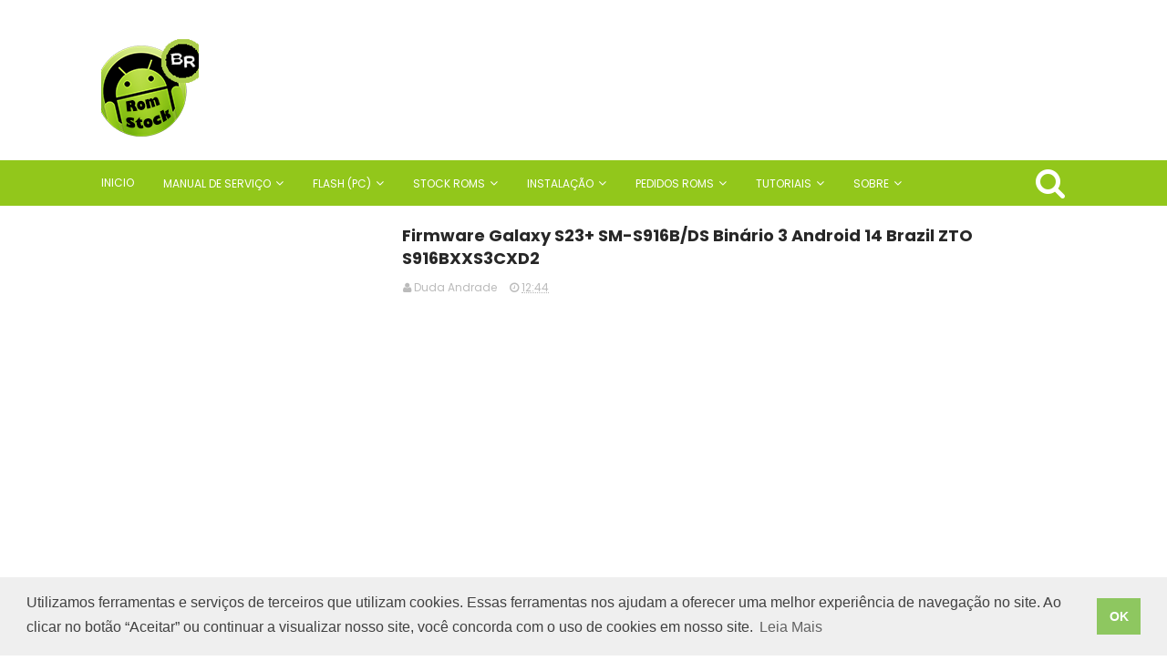

--- FILE ---
content_type: text/html; charset=utf-8
request_url: https://www.google.com/recaptcha/api2/aframe
body_size: 271
content:
<!DOCTYPE HTML><html><head><meta http-equiv="content-type" content="text/html; charset=UTF-8"></head><body><script nonce="BXzzWqTUrQBiQ0L5xhSc3g">/** Anti-fraud and anti-abuse applications only. See google.com/recaptcha */ try{var clients={'sodar':'https://pagead2.googlesyndication.com/pagead/sodar?'};window.addEventListener("message",function(a){try{if(a.source===window.parent){var b=JSON.parse(a.data);var c=clients[b['id']];if(c){var d=document.createElement('img');d.src=c+b['params']+'&rc='+(localStorage.getItem("rc::a")?sessionStorage.getItem("rc::b"):"");window.document.body.appendChild(d);sessionStorage.setItem("rc::e",parseInt(sessionStorage.getItem("rc::e")||0)+1);localStorage.setItem("rc::h",'1762713506645');}}}catch(b){}});window.parent.postMessage("_grecaptcha_ready", "*");}catch(b){}</script></body></html>

--- FILE ---
content_type: text/plain
request_url: https://www.google-analytics.com/j/collect?v=1&_v=j102&a=44113556&t=pageview&_s=1&dl=https%3A%2F%2Fwww.romstockbr.com%2F2024%2F04%2Ffirmware-galaxy-s23-sm-s916bds-binario.html&ul=en-us%40posix&dt=Firmware%20Galaxy%20S23%2B%20SM-S916B%2FDS%20Bin%C3%A1rio%203%20Android%2014%20Brazil%20ZTO%20S916BXXS3CXD2%20-%20Rom%20Stock&sr=1280x720&vp=1280x720&_u=IEBAAEABAAAAACAAI~&jid=304604700&gjid=1333593023&cid=1581941466.1762713503&tid=UA-102272419-1&_gid=382416572.1762713503&_r=1&_slc=1&z=494753777
body_size: -451
content:
2,cG-5XG6XTJX05

--- FILE ---
content_type: application/javascript
request_url: https://t.dtscout.com/pv/?_a=v&_h=romstockbr.com&_ss=5zls9rqtum&_pv=1&_ls=0&_u1=1&_u3=1&_cc=us&_pl=d&_cbid=6mtp&_cb=_dtspv.c
body_size: -282
content:
try{_dtspv.c({"b":"chrome@131"},'6mtp');}catch(e){}

--- FILE ---
content_type: text/javascript; charset=UTF-8
request_url: https://www.romstockbr.com/feeds/posts/default/-/Samsung?alt=json-in-script&max-results=3&callback=jQuery111007956162366861368_1762713501894&_=1762713501895
body_size: 2950
content:
// API callback
jQuery111007956162366861368_1762713501894({"version":"1.0","encoding":"UTF-8","feed":{"xmlns":"http://www.w3.org/2005/Atom","xmlns$openSearch":"http://a9.com/-/spec/opensearchrss/1.0/","xmlns$blogger":"http://schemas.google.com/blogger/2008","xmlns$georss":"http://www.georss.org/georss","xmlns$gd":"http://schemas.google.com/g/2005","xmlns$thr":"http://purl.org/syndication/thread/1.0","id":{"$t":"tag:blogger.com,1999:blog-3654346689227916516"},"updated":{"$t":"2025-11-09T01:45:10.631-03:00"},"category":[{"term":"Samsung"},{"term":"Stock Rom"},{"term":"Motorola"},{"term":"LG"},{"term":"Blu"},{"term":"Ta"},{"term":"Tutoriais"},{"term":"Hard Reset"},{"term":"Sony"},{"term":"Multilaser"},{"term":"Alcatel"},{"term":"Asus"},{"term":"Moto G"},{"term":"Xperia"},{"term":"lenovo"},{"term":"Combination"},{"term":"Combination Files"},{"term":"Nexus"},{"term":"huawei"},{"term":"positivo"},{"term":"Manual de serviço Xiaomi"},{"term":"Manual de serviço motorola"},{"term":"Xiaomi"},{"term":"Tablet"},{"term":"Moto X"},{"term":"ZTE"},{"term":"HTC"},{"term":"OPPO"},{"term":"Moto E"},{"term":"orro"},{"term":"Esquema Elétrico"},{"term":"Manual de serviço Samsung"},{"term":"cherry mobile"},{"term":"Genesis"},{"term":"Plum"},{"term":"CCE"},{"term":"Esquema Eétrico"},{"term":"Walton"},{"term":"Stock Rom Info"},{"term":"Zenfone"},{"term":"Q-Mobile"},{"term":"Ti"},{"term":"Verykool"},{"term":"AG"},{"term":"Diagramas"},{"term":"Dicas"},{"term":"Infinix"},{"term":"Moto C"},{"term":"ag mobile"},{"term":"Moto G4"},{"term":"PC"},{"term":"Quantum Go"},{"term":"Solução touch"},{"term":"Xperia Z1"},{"term":"acer"},{"term":"Bootloader"},{"term":"Drivers"},{"term":"Felipe Santos"},{"term":"Meu"},{"term":"Oplus"},{"term":"Root"},{"term":"Ulefone"},{"term":"Xperia Sp C5303"},{"term":"Xperia Z"},{"term":"Xperia ZQ"},{"term":"Zuk Z2"},{"term":"Atrix"},{"term":"Bluboo"},{"term":"Instalar Rom Sony"},{"term":"Maah Oliveira"},{"term":"Manuais de serviço"},{"term":"Manual de serviço LG"},{"term":"Manual de serviço Lenovo"},{"term":"Manual de serviço Sony"},{"term":"OnePlus"},{"term":"Pedidos"},{"term":"Razr D1"},{"term":"Razr D3"},{"term":"Razr i"},{"term":"Recovery"},{"term":"Roms"},{"term":"Root Sony"},{"term":"Samsung réplica"},{"term":"Sony Ericsson"},{"term":"VIVO"},{"term":"Wiko"},{"term":"Xperia E Dual"},{"term":"Xperia Ion"},{"term":"Xperia Mini Pro"},{"term":"clone"},{"term":"kata"},{"term":"A9660"},{"term":"Android"},{"term":"Arc"},{"term":"Arc S"},{"term":"Arquivos Pit"},{"term":"Binário"},{"term":"Blu..."},{"term":"Camera"},{"term":"Colors Mobile"},{"term":"Contato"},{"term":"Core Duos GT-I8262B"},{"term":"Custom Rom"},{"term":"Custom Samsung"},{"term":"Desempenho"},{"term":"FRP"},{"term":"Fernando"},{"term":"Full Repair"},{"term":"G2"},{"term":"GP 353"},{"term":"Galaxy Pocket"},{"term":"Gingerbread"},{"term":"Harga"},{"term":"Ice Cream Sandwich"},{"term":"Instalar Rom"},{"term":"Instalar Rom Sony Ericsson"},{"term":"Kingo Root"},{"term":"L5"},{"term":"L5 Dual"},{"term":"LG PC"},{"term":"LG..."},{"term":"Link OFF"},{"term":"Live Walkman"},{"term":"Lyf Flame"},{"term":"M8"},{"term":"MIQI"},{"term":"MTK"},{"term":"Manual de serviço Alcatel"},{"term":"Manual de serviço Apple"},{"term":"Manual de serviço Asus"},{"term":"Marshmallow"},{"term":"Micromax"},{"term":"Mito"},{"term":"Moto G5 Plus"},{"term":"Moto G5s"},{"term":"Moto X4"},{"term":"Moto Z"},{"term":"Motorola..."},{"term":"Navcity"},{"term":"Nokia"},{"term":"Note 2"},{"term":"Note 3"},{"term":"Nubia"},{"term":"O+"},{"term":"OPS"},{"term":"One"},{"term":"One Plus"},{"term":"PIT"},{"term":"Pedidos de Esquema Elétrico"},{"term":"Pocket Neo GT-S5310B"},{"term":"Q-Smart"},{"term":"Rank Smart"},{"term":"Rodrigo Silva"},{"term":"Root Motorola"},{"term":"Root Samsung"},{"term":"S3"},{"term":"SKK Mobile"},{"term":"Samsung PC"},{"term":"Samsung..."},{"term":"Selfie"},{"term":"Sk17a"},{"term":"Sk17i"},{"term":"Smartwatch"},{"term":"Sony PC"},{"term":"Sony..."},{"term":"Star"},{"term":"Studio 5.0 d530"},{"term":"SuperUser"},{"term":"TWRP"},{"term":"Tablets DL"},{"term":"Techcore"},{"term":"Telegram"},{"term":"Termos"},{"term":"Test Point"},{"term":"Torrent"},{"term":"Xperia Active"},{"term":"Xperia Go"},{"term":"Xperia Mini"},{"term":"Xperia P"},{"term":"Xperia Pro"},{"term":"Xperia Ray"},{"term":"Xperia Z3"},{"term":"firmware"},{"term":"k11"},{"term":"mixc"},{"term":"moto Z2 Play"},{"term":"moto e5 Plus"},{"term":"myphone"},{"term":"pptv"},{"term":"rom"},{"term":"stock"},{"term":"widgets"}],"title":{"type":"text","$t":"Rom Stock"},"subtitle":{"type":"html","$t":"Rom Stock para melhor performance e desempenho do seu Smartphone."},"link":[{"rel":"http://schemas.google.com/g/2005#feed","type":"application/atom+xml","href":"https:\/\/www.romstockbr.com\/feeds\/posts\/default"},{"rel":"self","type":"application/atom+xml","href":"https:\/\/www.blogger.com\/feeds\/3654346689227916516\/posts\/default\/-\/Samsung?alt=json-in-script\u0026max-results=3"},{"rel":"alternate","type":"text/html","href":"https:\/\/www.romstockbr.com\/search\/label\/Samsung"},{"rel":"hub","href":"http://pubsubhubbub.appspot.com/"},{"rel":"next","type":"application/atom+xml","href":"https:\/\/www.blogger.com\/feeds\/3654346689227916516\/posts\/default\/-\/Samsung\/-\/Samsung?alt=json-in-script\u0026start-index=4\u0026max-results=3"}],"author":[{"name":{"$t":"Unknown"},"email":{"$t":"noreply@blogger.com"},"gd$image":{"rel":"http://schemas.google.com/g/2005#thumbnail","width":"16","height":"16","src":"https:\/\/img1.blogblog.com\/img\/b16-rounded.gif"}}],"generator":{"version":"7.00","uri":"http://www.blogger.com","$t":"Blogger"},"openSearch$totalResults":{"$t":"741"},"openSearch$startIndex":{"$t":"1"},"openSearch$itemsPerPage":{"$t":"3"},"entry":[{"id":{"$t":"tag:blogger.com,1999:blog-3654346689227916516.post-6497189807127317766"},"published":{"$t":"2025-09-08T13:29:00.000-03:00"},"updated":{"$t":"2025-09-08T13:29:44.986-03:00"},"category":[{"scheme":"http://www.blogger.com/atom/ns#","term":"Samsung"}],"title":{"type":"text","$t":"Firmware Galaxy A12 SM-A127F Android 13 India INS Binário 13 A127FXXSDDXJ5"},"summary":{"type":"text","$t":"\nStock Rom Firmware Samsung Galaxy A12  SM-A127FModelo\u0026nbsp; \u0026nbsp; \u0026nbsp; \u0026nbsp; \u0026nbsp; \u0026nbsp; \u0026nbsp; \u0026nbsp; SM-A127FBinário\u0026nbsp; \u0026nbsp; \u0026nbsp; \u0026nbsp; \u0026nbsp; \u0026nbsp; \u0026nbsp; \u0026nbsp; 13 TRegião\u0026nbsp; \u0026nbsp; \u0026nbsp; \u0026nbsp; \u0026nbsp; \u0026nbsp; \u0026nbsp; \u0026nbsp; IndiaIdioma\u0026nbsp; \u0026nbsp; \u0026nbsp; \u0026nbsp; \u0026nbsp; \u0026nbsp; \u0026nbsp; \u0026nbsp; Mult LinguagemAndroid\u0026nbsp; \u0026nbsp; \u0026nbsp; \u0026nbsp; \u0026nbsp; \u0026nbsp; \u0026nbsp; 13 TOperadora\u0026"},"link":[{"rel":"replies","type":"application/atom+xml","href":"https:\/\/www.romstockbr.com\/feeds\/6497189807127317766\/comments\/default","title":"Postar comentários"},{"rel":"replies","type":"text/html","href":"https:\/\/www.romstockbr.com\/2025\/09\/firmware-galaxy-a12-sm-a127f-android-13.html#comment-form","title":"0 Comentários"},{"rel":"edit","type":"application/atom+xml","href":"https:\/\/www.blogger.com\/feeds\/3654346689227916516\/posts\/default\/6497189807127317766"},{"rel":"self","type":"application/atom+xml","href":"https:\/\/www.blogger.com\/feeds\/3654346689227916516\/posts\/default\/6497189807127317766"},{"rel":"alternate","type":"text/html","href":"https:\/\/www.romstockbr.com\/2025\/09\/firmware-galaxy-a12-sm-a127f-android-13.html","title":"Firmware Galaxy A12 SM-A127F Android 13 India INS Binário 13 A127FXXSDDXJ5"}],"author":[{"name":{"$t":"Duda Andrade"},"uri":{"$t":"http:\/\/www.blogger.com\/profile\/04084241796857206657"},"email":{"$t":"noreply@blogger.com"},"gd$image":{"rel":"http://schemas.google.com/g/2005#thumbnail","width":"16","height":"16","src":"https:\/\/img1.blogblog.com\/img\/b16-rounded.gif"}}],"media$thumbnail":{"xmlns$media":"http://search.yahoo.com/mrss/","url":"https:\/\/blogger.googleusercontent.com\/img\/b\/R29vZ2xl\/AVvXsEid4qglVHJkCDCtNENOiTnQBPANW0j-deacekElEb6ifq_GvF50rfxwDSNcjKDP88GRP-UmGU30HbdUQry6b26Auw30M-mbnSUNi4lMp0OvoqYS5UMBUg7lpoB4YancF6qtSrf25UnxRlJNcqANC9Hrz6WMQtZ5toZ_OOoD3_c_HTrqxCwlKO5wi_wDqqM\/s72-c\/00.jpg","height":"72","width":"72"},"thr$total":{"$t":"0"}},{"id":{"$t":"tag:blogger.com,1999:blog-3654346689227916516.post-3436469543410562421"},"published":{"$t":"2025-07-21T13:35:00.001-03:00"},"updated":{"$t":"2025-07-22T11:43:22.285-03:00"},"category":[{"scheme":"http://www.blogger.com/atom/ns#","term":"Samsung"}],"title":{"type":"text","$t":"Firmware Galaxy Tab Active5 5G SM-X306B Android 15 Brasil ZTO Binário 5 X306BXXU5BYEB"},"summary":{"type":"text","$t":"\nStock Rom Firmware Samsung Galaxy Tab Active5 5G SM-X306BModelo\u0026nbsp; \u0026nbsp; \u0026nbsp; \u0026nbsp; \u0026nbsp; \u0026nbsp; \u0026nbsp; \u0026nbsp;SM-X306BBinário\u0026nbsp; \u0026nbsp; \u0026nbsp; \u0026nbsp; \u0026nbsp; \u0026nbsp; \u0026nbsp; \u0026nbsp; 5Região\u0026nbsp; \u0026nbsp; \u0026nbsp; \u0026nbsp; \u0026nbsp; \u0026nbsp; \u0026nbsp; \u0026nbsp; BrasilIdioma\u0026nbsp; \u0026nbsp; \u0026nbsp; \u0026nbsp; \u0026nbsp; \u0026nbsp; \u0026nbsp; \u0026nbsp; Mult LinguagemAndroid\u0026nbsp; \u0026nbsp; \u0026nbsp; \u0026nbsp; \u0026nbsp; \u0026nbsp; \u0026nbsp; 15 "},"link":[{"rel":"replies","type":"application/atom+xml","href":"https:\/\/www.romstockbr.com\/feeds\/3436469543410562421\/comments\/default","title":"Postar comentários"},{"rel":"replies","type":"text/html","href":"https:\/\/www.romstockbr.com\/2025\/07\/firmware-galaxy-tab-active5-5g-sm-x306b.html#comment-form","title":"0 Comentários"},{"rel":"edit","type":"application/atom+xml","href":"https:\/\/www.blogger.com\/feeds\/3654346689227916516\/posts\/default\/3436469543410562421"},{"rel":"self","type":"application/atom+xml","href":"https:\/\/www.blogger.com\/feeds\/3654346689227916516\/posts\/default\/3436469543410562421"},{"rel":"alternate","type":"text/html","href":"https:\/\/www.romstockbr.com\/2025\/07\/firmware-galaxy-tab-active5-5g-sm-x306b.html","title":"Firmware Galaxy Tab Active5 5G SM-X306B Android 15 Brasil ZTO Binário 5 X306BXXU5BYEB"}],"author":[{"name":{"$t":"Duda Andrade"},"uri":{"$t":"http:\/\/www.blogger.com\/profile\/04084241796857206657"},"email":{"$t":"noreply@blogger.com"},"gd$image":{"rel":"http://schemas.google.com/g/2005#thumbnail","width":"16","height":"16","src":"https:\/\/img1.blogblog.com\/img\/b16-rounded.gif"}}],"media$thumbnail":{"xmlns$media":"http://search.yahoo.com/mrss/","url":"https:\/\/blogger.googleusercontent.com\/img\/b\/R29vZ2xl\/AVvXsEg6sIxerFvB-1n4qKLhOAydtqUeqcb0znayv0t4Y5tVcGaIQTMUOZ0OJVqj4rK2YfFCmWCGqYqIo9i6g6XBXirxGV4KI4XUaZ7PvFJ_1jCuvxyVnByXc07rw-JjTzxS0daFeUpnotF4bTGZ5IMF1xc0wSTmzoaNVPU5wocPsGA0XZZnqP8Wsm6z4oBz3No\/s72-c\/Tab-Active5-5G.webp","height":"72","width":"72"},"thr$total":{"$t":"0"}},{"id":{"$t":"tag:blogger.com,1999:blog-3654346689227916516.post-8563247616961180723"},"published":{"$t":"2025-07-18T11:50:00.003-03:00"},"updated":{"$t":"2025-07-22T11:45:29.162-03:00"},"category":[{"scheme":"http://www.blogger.com/atom/ns#","term":"Samsung"}],"title":{"type":"text","$t":"Firmware Galaxy Z Flip4 SM-F721B Android 14 Brasil ZTO Binário 10 F721BXXSAGYB2"},"summary":{"type":"text","$t":"\nStock Rom Firmware Samsung Galaxy Z Flip4 SM-F721BModelo\u0026nbsp; \u0026nbsp; \u0026nbsp; \u0026nbsp; \u0026nbsp; \u0026nbsp; \u0026nbsp; \u0026nbsp;SM-F721BBinário\u0026nbsp; \u0026nbsp; \u0026nbsp; \u0026nbsp; \u0026nbsp; \u0026nbsp; \u0026nbsp; \u0026nbsp; 10Região\u0026nbsp; \u0026nbsp; \u0026nbsp; \u0026nbsp; \u0026nbsp; \u0026nbsp; \u0026nbsp; \u0026nbsp; BrasilIdioma\u0026nbsp; \u0026nbsp; \u0026nbsp; \u0026nbsp; \u0026nbsp; \u0026nbsp; \u0026nbsp; \u0026nbsp; Mult LinguagemAndroid\u0026nbsp; \u0026nbsp; \u0026nbsp; \u0026nbsp; \u0026nbsp; \u0026nbsp; \u0026nbsp; 14 UOperadora\u0026"},"link":[{"rel":"replies","type":"application/atom+xml","href":"https:\/\/www.romstockbr.com\/feeds\/8563247616961180723\/comments\/default","title":"Postar comentários"},{"rel":"replies","type":"text/html","href":"https:\/\/www.romstockbr.com\/2025\/07\/firmware-galaxy-z-flip4-sm-f721b.html#comment-form","title":"0 Comentários"},{"rel":"edit","type":"application/atom+xml","href":"https:\/\/www.blogger.com\/feeds\/3654346689227916516\/posts\/default\/8563247616961180723"},{"rel":"self","type":"application/atom+xml","href":"https:\/\/www.blogger.com\/feeds\/3654346689227916516\/posts\/default\/8563247616961180723"},{"rel":"alternate","type":"text/html","href":"https:\/\/www.romstockbr.com\/2025\/07\/firmware-galaxy-z-flip4-sm-f721b.html","title":"Firmware Galaxy Z Flip4 SM-F721B Android 14 Brasil ZTO Binário 10 F721BXXSAGYB2"}],"author":[{"name":{"$t":"Duda Andrade"},"uri":{"$t":"http:\/\/www.blogger.com\/profile\/04084241796857206657"},"email":{"$t":"noreply@blogger.com"},"gd$image":{"rel":"http://schemas.google.com/g/2005#thumbnail","width":"16","height":"16","src":"https:\/\/img1.blogblog.com\/img\/b16-rounded.gif"}}],"media$thumbnail":{"xmlns$media":"http://search.yahoo.com/mrss/","url":"https:\/\/blogger.googleusercontent.com\/img\/b\/R29vZ2xl\/AVvXsEiH6fwU-Y0JrtaKqTUM851cUbDPIy_Drjzc2m1y1dHIftU8p91fD1hFMYbHE4JUyFPQt5S1IY0ePYPsTdvJXBFCgwAa6rfipMMnadxgvVJvfDwvLi_qicleqb1grnPIofE6HyCYyMCJBDlp2TsCK-yDKq5rJ6T58fyuPajoI10iTK1uueCqBxps_KVujtk\/s72-c\/Zflip4-romstockbr.jpg","height":"72","width":"72"},"thr$total":{"$t":"0"}}]}});

--- FILE ---
content_type: text/javascript;charset=UTF-8
request_url: https://whos.amung.us/pingjs/?k=3gii27uwdcfs&t=Firmware%20Galaxy%20S23%2B%20SM-S916BDS%20Bin%C3%A1rio%203%20Android%2014%20Brazil%20ZTO%20S916BXXS3CXD2%20-&c=s&x=https%3A%2F%2Fwww.romstockbr.com%2F2024%2F04%2Ffirmware-galaxy-s23-sm-s916bds-binario.html&y=&a=0&d=3.418&v=27&r=1712
body_size: -111
content:
WAU_r_s('1','3gii27uwdcfs',0);